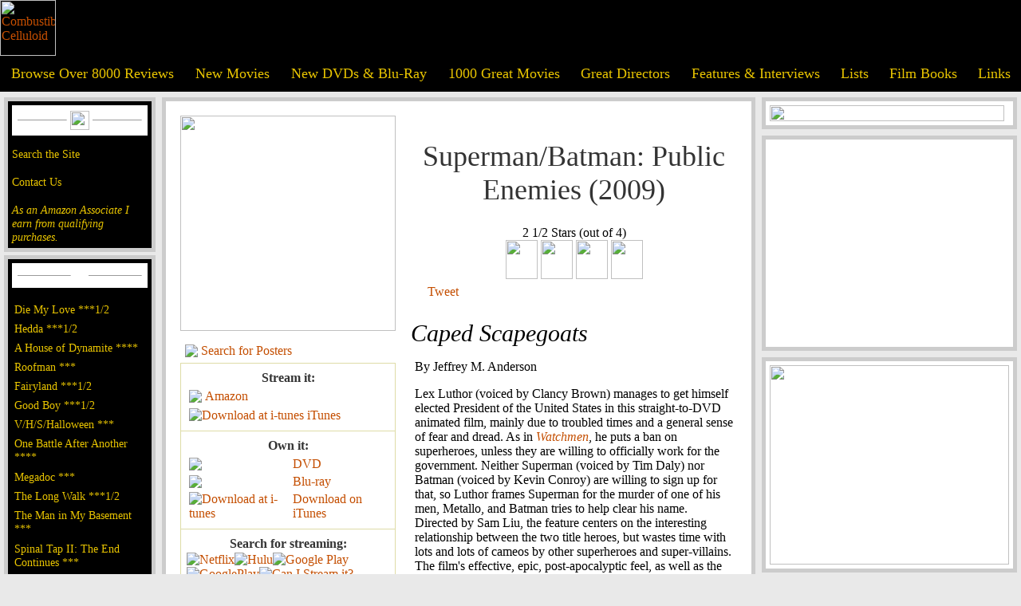

--- FILE ---
content_type: text/html; charset=UTF-8
request_url: https://www.combustiblecelluloid.com/2009/superbpe.shtml
body_size: 45427
content:
<html xmlns="http://www.w3.org/1999/xhtml" xmlns:og="http://ogp.me/ns#" xmlns:fb="https://www.facebook.com/2008/fbml">
    <HEAD>
        <TITLE>Combustible Celluloid Review - Superman/Batman: Public Enemies (2009), Stan Berkowitz, based on a comic book by Jeph Loeb, Ed McGuinness, Sam Liu, (voices) Kevin Conroy, Tim Daly, Clancy Brown, Eric Bauza, Xander Berkeley, Corey Burton, LeVar Burton, Ricardo Chavira, Grey DeLisle, Michael Dorn, Hector Elizondo, Jennifer Hale, Allison Mack, John C. McGinley, Jerry O'Connell, Robert Patrick, CCH Pounder, Susan Roman, Fred Tatasciore, Tony Todd, Thomas F. Wilson, Chiara Zanni</TITLE>
        <meta charset="utf-8">
        <meta property="og:title" content="Superman/Batman: Public Enemies"/>
        <meta property="og:type" content="movie"/>
        <meta property="og:url" content="http://www.combustiblecelluloid.com/2009/superbpe.shtml"/>
        <meta property="og:image" content="http://www.combustiblecelluloid.com/posters/tt1398941.jpg"/>
        <meta property="og:site_name" content="Combustible Celluloid"/>
        <meta property="fb:admins" content="280603147536"/>
        <meta property="og:description" content="Combustible Celluloid Review - Superman/Batman: Public Enemies (2009), written by Stan Berkowitz, based on a comic book by Jeph Loeb, Ed McGuinness, directed by Sam Liu, and with (voices) Kevin Conroy, Tim Daly, Clancy Brown, Eric Bauza, Xander Berkeley, Corey Burton, LeVar Burton, Ricardo Chavira, Grey DeLisle, Michael Dorn, Hector Elizondo, Jennifer Hale, Allison Mack, John C. McGinley, Jerry O'Connell, Robert Patrick, CCH Pounder, Susan Roman, Fred Tatasciore, Tony Todd, Thomas F. Wilson, Chiara Zanni"/>
        <meta name="keywords" content="movies, movie reviews, reviews, films, film reviews, 
 cinema,  Cahiers du Cinema,  auteur theory,  directors,  dvd,  video,  digital watch">
        <meta charset="utf-8">
<style>
#search {
	text-align:center;
	font-size: 1.2em;
	font-family: 'American Typewriter', cursive;
	background-color: #E8C400;
	color:#000;
	margin:5px 0px 5px 0px;
	padding: 3px;
			    border: solid 3px #C44E00;
	
}

#infoTable {
	margin:0px 15px  0px 0px;
	border: 1px #DEDCA7;
	border-collapse:collapse;
	padding:5px;
}

#poster img {
	width: 270px;
	height: auto;
	margin: 0 15px 10px 0;
}

.ccFont {
	font-family: 'American Typewriter', cursive;
	font-size:16px;
}



.trailerButton {
	    background: #E8C400;
		margin:10px 0px 10px 0px;
    padding: 5px 15px 5px 15px;
    -webkit-border-radius: 6px;
    -moz-border-radius:6px;
    border-radius: 6px;
	    box-shadow: 2px 3px 4px #000;
		color: #C44E00;
	}
	

html, body {
	background-color: rgb(233, 233, 233);
	font-family: 'Sanchez', serif; 
	margin: 0; 
	width: 100%;
	height: 100%;
}

ul {
	list-style:none;
	margin: 0;
	padding: 0;
}

li {
	padding: 3px;
	}

ol {
color: rgb(150, 150, 150);
}

a {
	text-decoration: none;
	color: #C44E00;
}

H1 {
	font-family: 'American Typewriter', cursive; 
	text-align: center;
	font-size: 36px;
	color: #333;
	font-weight: normal;
	padding: 30px 0px 0px 0px;
}


H2 {
	font-family: 'American Typewriter', cursive;
	text-align: center;
	font-size: 32px;
	color: #333;
	font-weight: bold;
	padding: 30px 15px 0px 15px;
}

H3 {
	font-size: 30px;
	font-weight: normal;
	font-family: 'Sanchez', serif;
		font-style: italic;
	margin:15px 0 0 0;
	padding:0px;
}

H4 {
    font-family: 'American Typewriter', cursive;
    text-align: center;
    font-size: 20px;
    color: #333;
    font-weight: normal;
    padding: 0px;
    margin: 5px;
    font-style: italic;
}

H5 {
    font-family: 'American Typewriter', cursive;
    text-align: center;
    font-size: 16px;
    color: #333;
    font-weight: bold;
    padding: 0px;
    margin: 2px;
}

#blackHeading {
    text-align: center;
    padding: 10px 0px 5px 0px;
    font-size: 1.3em;
    font-family: 'American Typewriter', cursive;
    color: #fff;
    background: #000;
}

#headerTable {
	background: #000;
	font-family: 'American Typewriter', cursive;
}

#mainTable {
	padding: 5px;
	margin: 4px 2px 4px 2px;
	background: #000;
	font-family: 'American Typewriter', cursive;
		    border: solid 5px rgb(204, 204, 204);
}

#adTable {
	padding: 0px;
	margin: 0px;
}

#menuTable a {
	font-family: 'American Typewriter', cursive;
	color: #E8C400;
	font-size: 1.1em;
}

#mainMenuTitle {
	background: #fff;
	padding: 5px;
	margin: 0px 0px 15px 0px;
	font-family: 'American Typewriter', cursive;
}

#mainTable a {
	color: #E8C400;
	font-size: 0.9em;
}

#rating {
	text-align: center;
	font-family: 'American Typewriter', cursive;
}
	
	
#footer {
	font-family: 'American Typewriter', cursive;
}


#mainContent, #adContent, #searchDiv {
	padding: 5px;
	margin: 7px;
	background: #fff;
	margin: 4px 2px 4px 2px;
	    border: solid 5px rgb(204, 204, 204);
}
#searchDiv {
	padding:0;
}

#mainContent {
	padding: 15px;
}

#mainContent a, #adContent a {
	color: #C44E00;
}

#paddedImg img {
padding:10px;
}

#actionLinks {
	font-family: 'American Typewriter', cursive;
	font-size: 1.1em;
}

a:hover {
	color: #C44E00;
} /* mouse over link */
a:active {
	color: #C44E00;
} /* selected link */
#mainTable a:hover {
	color: #c44e00;
} /* mouse over link */
#mainTable a:active {
	color: #C44E00;
} /* selected link */
#menuTable a:hover {
	color: #C44E00;
} /* mouse over link */
#menuTable a:active {
	color: #C44E00;
} /* selected link */
#mainContent a:hover {
	color: #781c00;
}

#appSite {
	z-index:0;
}

#blockScreen {
	display: none;
    position: absolute;
    left: 0px;
    top: 0px;
    width: 100%;
    height: 100%;
    z-index: 950;
    display: none;
    background-color: #293940;
    filter: alpha(opacity = 85);
    opacity:.85;
}

#moviePlayer {
	display: none;
	position: absolute;
	top: 200px;
	left: 250px;
	padding: 25px;
	background: black;
	z-index: 999;
	border: 2px solid #65B0C7;
	margin: 0px;
	/*margin: 5px 0 20px 0;*/
	border-radius: 8px;
	-moz-border-radius: 8px;
	-webkit-box-shadow: 3px 3px 6px rgba(50, 50, 50, 0.75);
	-moz-box-shadow: 3px 3px 6px rgba(50, 50, 50, 0.75);
	box-shadow: 3px 3px 6px rgba(50, 50, 50, 0.75);
	cursor: pointer;
	background-repeat: no-repeat;
	background-position: top right;
	background-size: cover;
}

#closeButton {
    list-style: none;
    right: 0px;
    top: 0px;
    position: absolute;
    float: right;
}

p {
	padding:0px 5px 0px 5px;
}

h7 {
	font-family: 'American Typewriter', cursive;
	text-align: center;
	font-size: 28px;
	color: #333;
	font-weight: bold;
	padding: 0px;
	margin:0px;
}
#buttonArea {
	align:center;
}

#movieThingy a:hover,#buttonArea a:hover {
	color: #E8C400;
	    background: #C44E00;
	}
	
	#buttonArea li {
	margin:0px 10px 10px 10px;
	}
	
 .mothMatch {
	    background: #E8C400;
		margin:15px 0px 10px 0px;
    padding: 3px 15px 3px 15px;
    -webkit-border-radius: 6px;
    -moz-border-radius:6px;
    border-radius: 6px;
	    box-shadow: 2px 3px 4px #000;
		color: #C44E00;
						border: none;
	}

.mothMatch {
	padding: 10px 15px 5px 15px;
		text-transform: uppercase;
		font-family: 'American Typewriter', cursive;
	
}

.mothMatch:hover, a.mothMatch:hover{
	background: #e45119;
	color: #fff237;
}

.mothButton {
font-family: 'American Typewriter', cursive;
background: #E8C400;
padding: 13px 15px 5px 15px;
font-weight: bolder;
font-size: 32px;
-webkit-border-radius: 6px;
-moz-border-radius: 6px;
border-radius: 6px;
box-shadow: 3px 4px 4px #000;
color: #C44E00;
}

</style> 
<link rel="shortcut icon" href="../ccicon.ico" />
<link rel="alternate" type="application/rss+xml" title="Combustible Celluloid" href="feed://www.combustiblecelluloid.com/rss/rss-feed.xml" />
<script type="text/javascript">
 onload = function(){

 
        var contentURI = "http://www.moviethingy.com/application/generateccwebpage?url=" + document.URL;
        $.get("http://www.combustiblecelluloid.com/Global/grabber.php?grabberurl=" + contentURI, function(data){
            if (data != null && data != "") {
                $('#fromMoth').html(data);
            }
        });
    }
  var _gaq = _gaq || [];
  _gaq.push(['_setAccount', 'UA-38416231-1']);
  _gaq.push(['_setDomainName', 'combustiblecelluloid.com']);
  _gaq.push(['_setAllowLinker', true]);
  _gaq.push(['_trackPageview']);

  (function() {
    var ga = document.createElement('script'); ga.type = 'text/javascript'; ga.async = true;
    ga.src = ('https:' == document.location.protocol ? 'https://' : 'http://') + 'stats.g.doubleclick.net/dc.js';
    var s = document.getElementsByTagName('script')[0]; s.parentNode.insertBefore(ga, s);
  })();
  
  function showMovie() {
     if (document.getElementById('player') != null) {
        document.getElementById('player').src = document.getElementById('player').src + "&autoplay=1";
    }
    
    $('#moviePlayer').css('visibility', 'visible')
            $('#moviePlayer').show();
            $("#blockScreen").css("height", $('body').height());  
            $('#blockScreen').fadeIn(1000, function() {
		});
            }

function hideVideos(){
                if (document.getElementById('moviePlayer') != null) {
                $('#moviePlayer').css('visibility', 'hidden');
                $('#moviePlayer').hide();
				$('#blockScreen').fadeOut(1000, function() {});
                var div = document.getElementById('moviePlayer');
                if (div.getElementsByTagName("iframe") != null) {
                	var iframe = div.getElementsByTagName("iframe")[0].contentWindow;
    				func = 'stopVideo';
    				iframe.postMessage('{"event":"command","func":"' + func + '","args":""}', '*');
    			}
    			
                }
            }

</script> 
<meta name="robots" content="noimageindex">
</head>
<body marginwidth="0" marginheight="0" leftmargin="0" rightmargin="0" topmargin="0">
<div id="blockScreen">
</div>
<table id="headerTable" cellpadding="0" cellspacing="0" border="0" width="100%">
	<tr>
		<td width="2%" valign="bottom">
			<a href="/"><img src="../images/header60c.gif" alt="Combustible Celluloid" height="70" border="0"></a>
			<br>
		</td>
		<td>
<!-- end sidebar -->

<!-- header graphic -->
		</td>
	</tr>
</table>
<!-- menu -->
<table id="menuTable" cellpadding="12" cellspacing="0" border="0" width="100%" bgcolor="#000000">
	<tr>
		<td align="center">
			<a href="../reviews.shtml">Browse Over 8000 Reviews</a>
			<br>
		</td>
		<td align="center">
			<a href="../newmovies.shtml">New Movies</font></a>
		</td>
		<td align="center">
			<a href="../newdvds.shtml">New DVDs & Blu-Ray</a>
			<br>
		</td>
		<td align="center">
			<a href="../movies.shtml">1000 Great Movies</a>
			<br>
		</td>
		<td align="center">
			<a href="../director10.shtml">Great Directors</a>
			<br>
		</td>
		<td align="center">
			<a href="../interviews.shtml">Features & Interviews</a>
			<br>
		</td>
		<td align="center">
			<a href="../lists.shtml">Lists</a>
			<br>
		</td>
		<td align="center">
			<a href="../books.shtml">Film Books</a>
			<br>
		</td>
		<td align="center">
			<a href="../links.shtml">Links</a>
			<br>
		</td>
	</tr>
</table>
<!-- sidebar  -->
<table width="100%">
	<tr valign="top">
		<td width="24%">
<!-- An ongoing project offering discussions, reviews, and theories on the World's Greatest Movies. -->
<!-- Follow -->
			<div class="follow" id="mainTable">
				<table id="mainMenuTitle" width="100%" border="0" cellspacing="0" cellpadding="2">
					<tr>
						<td width="49%">
							<hr size="1">
						</td>
						<td width="2%">
							<img src="../images/est1997.png" height="24">
						</td>
						<td width="49%">
							<hr size="1">
						</td>
					</tr>
				</table>

<!-- SiteSearch Google -->

				<a href="../search.shtml">Search the Site</a>
				<br />
				<br />
				<a href="../contact.shtml">Contact Us</a>
				<br />
				<br />
<!-- /SiteSearch Google -->

<!-- Amazon disclaimer -->
<a target="_blank" href="https://www.amazon.com/b?_encoding=UTF8&tag=combustiblecellu&linkCode=ur2&linkId=c1b50878d57669480c3bca19945b8582&camp=1789&creative=9325&node=130"><I>As an Amazon Associate I earn from qualifying purchases.</I></a><img src="//ir-na.amazon-adsystem.com/e/ir?t=combustiblecellu&l=ur2&o=1" width="1" height="1" border="0" alt="" style="border:none !important; margin:0px !important;" />
<!-- /Amazon disclaimer -->

			</div>
			<div id="mainTable">
				<table id="mainMenuTitle" width="100%" border="0" cellspacing="0" cellpadding="2">
					<tr>
						<td width="49%">
							<hr size="1">
						</td>
						<td width="2%">
							<a href="../newmovies.shtml"><img src="../images/newmove.gif" height="14" border="0"></a>
							<br>
						</td>
						<td width="49%">
							<hr size="1">
						</td>
					</tr>
				</table>
				<ul>				

<LI><A HREF="/2025/die_my_love.shtml">Die My Love ***1/2</A></LI>
<LI><A HREF="/2025/hedda.shtml">Hedda ***1/2</a></LI>
<LI><A HREF="/2025/house_of_dynamite.shtml">A House of Dynamite ****</a></LI>
<LI><A HREF="/2025/roofman.shtml">Roofman ***</A></LI>
<LI><A HREF="/2023/fairyland.shtml">Fairyland ***1/2</a></LI>
<LI><A HREF="/2025/good_boy.shtml">Good Boy ***1/2</a></LI>
<LI><A HREF="/2025/vhs_halloween.shtml">V/H/S/Halloween ***</A></LI>
<LI><A HREF="/2025/one_battle_after_another.shtml">One Battle After Another ****</A></LI>
<LI><A HREF="/2025/megadoc.shtml">Megadoc ***</A></LI>
<LI><A HREF="/2025/long_walk.shtml">The Long Walk ***1/2</A></LI>
<LI><A HREF="/2025/man_in_my_basement.shtml">The Man in My Basement ***</A></LI>
<LI><A HREF="/2025/spinal_tap_ii.shtml">Spinal Tap II: The End Continues ***</a></LI>
<LI><A HREF="/2025/baltimorons.shtml">The Baltimorons ***1/2</A></LI>
<LI><A HREF="/2025/conjuring_last_rites.shtml">The Conjuring: Last Rites **</a></LI>
<LI><A HREF="/2025/caught_stealing.shtml">Caught Stealing ***1/2</a></LI>
<LI><A HREF="/2025/roses_the.shtml">The Roses ***1/2</a></LI>
<LI><A HREF="/2025/toxic_avenger25.shtml">The Toxic Avenger ***1/2</A></LI>
<LI><A HREF="/2025/honey_dont.shtml">Honey Don't! **1/2</A></LI>
<LI><A HREF="/2025/splitsville.shtml">Splitsville **1/2</A></LI>
<LI><A HREF="/2025/highest2lowest.shtml">Highest 2 Lowest ***1/2</A></LI>
					<li>
						<a href="../newmovies.shtml"><b>More...</b></a> 
				</ul>
			</div>
			<div id="mainTable">
				<table id="mainMenuTitle" width="100%" border="0" cellspacing="0" cellpadding="2">
					<tr>
						<td width="49%">
							<hr size="1">
						</td>
						<td width="10%">
							<a href="../newdvds.shtml"><img src="../images/dvd.gif" align="center" height="22" border="0"></a>
							<br>
						</td>
						<td width="49%">
							<hr size="1">
						</td>
					</tr>
				</table>
				<ul>
<LI><A HREF="/2025/life_of_chuck.shtml">The Life of Chuck ****</A></LI>
<LI><A HREF="/2005/beatheart.shtml">The Beat That My Heart Skipped (Criterion) **1/2</a></LI>
<LI><A HREF="/movies/he_who_gets_slapped.shtml">He Who Gets Slapped (Flicker Alley) ***1/2</a></LI>
<LI><A HREF="/2025/materialists.shtml">Materialists (A24) ***</A></LI>
<LI><A HREF="/sunsetblvd.shtml">Sunset Boulevard (Paramount) ****</A></LI>
<LI><A HREF="/2025/superman2025.shtml">Superman (Warner Bros.) ***1/2</A></LI>
<LI><A HREF="/2025/ballerina.shtml">Ballerina ***</A></LI>
<LI><A HREF="/2025/ritual.shtml">The Ritual *</A></LI>
<LI><A HREF="/digitalwatch/betteroff.shtml">Better Off Dead (Paramount) ***</A></LI>
<LI><A HREF="/2025/bring_her_back.shtml">Bring Her Back (A24) ***</a></LI>
<LI><A HREF="/2025/friendship.shtml">Friendship (A24) *1/2</A></LI>
<LI><A HREF="/2025/locked.shtml">Locked (Paramount) ***</A></LI>
<LI><A HREF="/classic/shoeshine.shtml">Shoeshine (Criterion) ****</a></LI>
<LI><A HREF="/2025/thunderbolts.shtml">Thunderbolts* ***1/2</A></LI>
<LI><A HREF="/classic/bigheat.shtml">The Big Heat (Criterion) ****</A></LI>
<LI><A HREF="/2025/sinners_rc.shtml">Sinners ****</A></LI>
<LI><A HREF="/movies/annihilation_of_fish.shtml">The Annihilation of Fish ****</A></LI>
<LI><A HREF="/movies/i_madman.shtml">I, Madman ***1/2</A></LI>
<LI><A HREF="/digitalwatch/thelmonk.shtml">Thelonious Monk: Straight, No Chaser ***1/2</a></LI>
<LI><A HREF="/movies/thirty_two_short_films_about_glenn_gould.shtml">Thirty Two Short Films About Glenn Gould ****</A></LI>
					<li>
						<a href="../newdvds.shtml"><b>More...</b></a>
					</li>
				</ul>
			</div>
			<div id="mainTable">
				<table id="mainMenuTitle" width="100%" border="0" cellspacing="0" cellpadding="2">
					<tr>
						<td width="49%">
							<hr size="1">
						</td>
						<td width="2%">
							<a href="../interviews.shtml"><img src="../images/features.gif" width="79" height="14" border="0" alt="Film Features"></a>
							<br>
						</td>
						<td width="49%">
							<hr size="1">
						</td>
					</tr>
				</table>
				<ul>
<LI><A HREF="https://www.combustiblecelluloid.com/Lists/year2024.shtml">The Ten Best Films of 2024</A></LI>
<LI><A HREF="https://www.combustiblecelluloid.com/sffcc.shtml">The 2024 San Francisco Bay Area Film Critics Circle Awards</A></LI>
<LI><A HREF="/interviews/jazmin_jones.shtml">Jazmin Jones on <I>Seeking Mavis Beacon</i></a></LI>
<LI><A HREF="https://www.combustiblecelluloid.com/Lists/year2023.shtml">2023: The Year in Review</A></LI>
<LI><A HREF="https://www.combustiblecelluloid.com/books/clint_iconic_filmmaker_book.shtml">Book Review: <I>Clint Eastwood: The Iconic Filmmaker and His Work<I></A></LI>
<LI><A HREF="https://www.sfexaminer.com/culture/movies-and-tv/chef-curry-with-the-doc-new-film-arrives-on-screens/article_bdc1882e-25aa-11ee-96a0-4b3132085787.html">Peter Nicks on <I>Stephen Curry: Underrated</I></A></LI>
<LI><A HREF="https://www.sfexaminer.com/culture/bay-area-director-debuts-new-film-earth-mama-at-the-roxie/article_fa26b14e-15ed-11ee-9923-7b4d023fe57a.html">Savanah Leaf on <I>Earth Mama</I></A></LI>
<LI><A HREF="https://www.sfexaminer.com/bay-area-based-pixar-reinvents-animation-rules-in-elemental/article_cc531ee2-107f-11ee-9e6e-e348fb430d78.html">Peter Sohn on <I>Elemental</I></A></LI>
<LI><A HREF="https://www.sfexaminer.com/culture/movies-and-tv/kelly-reichardt-talks-about-her-new-film-showing-up/article_38d2e180-da23-11ed-8553-87b9d59f0c3e.html">Kelly Reichardt on <I>Showing Up</I></A></LI>
<LI><A HREF="/books/once_upon_a_rind.shtml">Book Review: Once Upon a Rind In Hollywood</A></LI>
<LI><A HREF="http://www.combustiblecelluloid.com/Lists/oscars2022.shtml">Guide to the 2022 Oscars</A></LI>
<li><A HREF="/books/escape_into_meaning.shtml">Book Review: Escape Into Meaning: Essays on Superman, Public Benches, and Other Obsessions</A></LI>
<LI><A HREF="https://www.combustiblecelluloid.com/books/itsalive-book.shtml">Book Review: It's Alive!</A></LI>
<LI><A HREF="https://www.combustiblecelluloid.com/books/camera_man_buster_keaton.shtml">Book Review: Dana Steven's <I>Camera Man</I></A></LI>
<LI><A HREF="https://www.sfexaminer.com/entertainment/turning-red-breaks-glass-ceiling-with-girl-puberty-plumbing-drama/">Domee Shi on <I>Turning Red</I></A></LI>
<LI><A HREF="https://www.combustiblecelluloid.com/books/deltoro_hocus.shtml">Book Reviews - Guillermo Del Toro: The Iconic Filmmaker and His Work & The Unofficial Hocus Pocus Cookbook</A></LI>
<LI><A HREF="https://www.sfexaminer.com/entertainment/running-rings-around-town/">Destin Daniel Cretton talks <I>Shang-Chi</I></A></LI>
<LI><A HREF="https://www.sfexaminer.com/entertainment/brenda-chapman-takes-to-live-action-in-come-away/">Brenda Chapman on <I>Come Away</I></A></LI>
<LI><A HREF="https://www.combustiblecelluloid.com/books/biggoodbye_book.shtml">Book Review: Sam Wasson's <I>The Big Goodbye: Chinatown and the Last Years of Hollywood</I></A></LI>
<LI><A HREF="https://www.sfexaminer.com/entertainment/director-nisha-ganatra-sings-praises-of-her-high-note-cast/">Nisha Ganatra</A></LI>
<LI><A HREF="https://www.sfexaminer.com/entertainment/the-man-behind-c-3po-talks-about-his-40-plus-years-on-star-wars/">Anthony Daniels</a></LI>
<LI><A HREF="https://www.sfexaminer.com/entertainment/will-forte-gets-extra-ordinary-dan-scanlon-moves-onward/">Will Forte</A></LI>
<LI><A HREF="https://www.sfexaminer.com/entertainment/will-forte-gets-extra-ordinary-dan-scanlon-moves-onward/">Dan Scanlon</A></LI>
<LI><A HREF="/Lists/decade2010s.shtml">The Decade in Review (2010-2019)</A></LI>
<LI><A HREF="https://www.sfexaminer.com/entertainment/sam-mendes-combines-tech-heart-in-epic-1917/">Sam Mendes</A></LI>
<LI><A HREF="http://www.combustiblecelluloid.com/books/cult_filmmakers.shtml">Book Review: <I>Cult Filmmakers: 50 Movie Mavericks You Need to Know</I></A></LI>
<LI><A HREF="https://www.sfexaminer.com/entertainment/springsteen-heals-in-blinded-by-the-light/">Gurinder Chadha</A></LI>
<LI><A HREF="https://www.sfexaminer.com/entertainment/olivia-wilde-brings-funny-girls-to-big-screen-in-booksmart/">Olivia Wilde</A></LI>
<LI><A HREF="https://www.sfexaminer.com/entertainment/claire-denis-discusses-pitfalls-in-making-high-life/">Claire Denis</a></LI>
<LI><A HREF="https://www.sfexaminer.com/entertainment/emilio-estevez-takes-on-homelessness-and-librarians-in-the-public/">Emilio Estevez</A></LI>
<li><a href="../afifilms.shtml">My Top 100 Films</a></li>
<li><a href="../director10.shtml">Great Directors</a></li>
<li><a href="../hallowvid.shtml">Essential Horror Movies</a></li>
<li><a href="../cult.shtml">Cult Movies</a></li>
				</ul>
			</div>
<!-- div id="mainTable">
					<table id="mainMenuTitle" width="100%" border=0 cellspacing=0
						cellpadding=2>
						<tr>
							<td width="49%"><hr size=1></td>
							<td width="2%"><a HREF="../reviews.shtml"><IMG
									SRC="../images/archivedreviews.gif" WIDTH="95" HEIGHT="14"
									id="header" border=0></a><br></td>
							<td width="49%"><hr size=1></td>
						</tr>
					</table>
					<a HREF="../reviews.shtml">Reviews A-C</a><br> <a
						HREF="../reviews_d.shtml">Reviews D-F</a><br> <a
						HREF="../reviews_g.shtml">Reviews G-J</a><br> <a
						HREF="../reviews_k.shtml">Reviews K-M</a><br> <a
						HREF="../reviews_n.shtml">Reviews N-Q</a><br> <a
						HREF="../reviews_r.shtml">Reviews R-T</a><br> <a
						HREF="../reviews_u.shtml">Reviews U-Z</a><br> &nbsp;<br>
				</div-->

<!-- Google tag (gtag.js) -->
<script async src="https://www.googletagmanager.com/gtag/js?id=G-CTBGC3KJRB"></script>
<script>
  window.dataLayer = window.dataLayer || [];
  function gtag(){dataLayer.push(arguments);}
  gtag('js', new Date());

  gtag('config', 'G-CTBGC3KJRB');
</script>
<!-- End Google tag -->

<!-- google adsense code -->
<script async src="https://pagead2.googlesyndication.com/pagead/js/adsbygoogle.js?client=ca-pub-2640631550770032"
     crossorigin="anonymous"></script>
<!--/google adsense code -->

<!-- Start Quantcast tag -->
<!-- End Quantcast tag -->
			&nbsp; 
			<br>
		</td>
		<td width="100%" valign="top">
			<div id="mainContent">
				
<!-- end sidebar -->

        <table border="0">
            <tr>
                <td valign="top" width="230px">
                	<div id="fromMoth">
                                    
                        <div id="poster">
                             
                            <a href= "http://www.amazon.com/Superman-Batman-Enemies-Single-Disc-Edition/dp/B002FGUHBE%3FSubscriptionId%3DAKIAJHNZMILRM3NHUAYA%26tag%3Dcombustiblecellu%26linkCode%3Dxm2%26camp%3D2025%26creative%3D165953%26creativeASIN%3DB002FGUHBE"target="_blank"><img src="http://www.combustiblecelluloid.com/posters/tt1398941.jpg"/></a>                                                                                                                                                                                                 </div>
                        <table>
                            <tr>
                                <td>
                                                                                                            <table>
                                        <tr>
                                            <td>
                                                <a class="ccFont" href= "http://www.allposters.com/gallery.asp?startat=%2Fgetthumb.asp&txtSearch=supermanbatman+public+enemies" target="_blank"><img src="http://www.combustiblecelluloid.com/images/allposters.jpeg" /></a>
                                            </td>
                                            <td>
                                                <a class="ccFont" href= "http://www.allposters.com/gallery.asp?startat=%2Fgetthumb.asp&txtSearch=supermanbatman+public+enemies" target="_blank">Search for Posters</a>
                                            </td>
                                        </tr>
                                    </table>
                                                                    </td>
                            </tr>
                        </table>
                        <table id="infoTable" border="1" cellpadding="7" cellspacing="5">
                                                                                     <tr>
                                <td>
                                    <h5>Stream it:</h5>
                                                                        <table>
                                        <tr>
                                            <td>
                                                <a class="ccFont" href= "http://www.amazon.com/Superman-Batman-Public-Enemies/dp/B002LFCKCI%3FSubscriptionId%3DAKIAJHNZMILRM3NHUAYA%26tag%3Dcombustiblecellu%26linkCode%3Dxm2%26camp%3D2025%26creative%3D165953%26creativeASIN%3DB002LFCKCI" target="_blank"><img src="http://www.combustiblecelluloid.com/images/amazon_32.png" /></a>
                                            </td>
                                            <td>
                                                <a class="ccFont" href= "http://www.amazon.com/Superman-Batman-Public-Enemies/dp/B002LFCKCI%3FSubscriptionId%3DAKIAJHNZMILRM3NHUAYA%26tag%3Dcombustiblecellu%26linkCode%3Dxm2%26camp%3D2025%26creative%3D165953%26creativeASIN%3DB002LFCKCI" target="_blank">Amazon </a>
                                            </td>
                                        </tr>
                                    </table>
                                                                                                            <table>
                                        <tr>
                                            <td>
                                                <a class="ccFont" href= "http://click.linksynergy.com/fs-bin/stat?id=*YBBqDzid50&amp;offerid=146261&amp;type=3&amp;subid=0&amp;tmpid=1826&amp;RD_PARM1=https%253A%252F%252Fitunes.apple.com%252Fus%252Fmovie%252Fsuperman-batman-public-enemies%252Fid328445016%253Fuo%253D4%2526partnerId%253D30" target="itunes_store"><img src="http://www.combustiblecelluloid.com/images/apple_32.png" alt="Download at i-tunes" style="border: 0;"/></a>
                                            </td>
                                            <td>
                                                <a class="ccFont" href= "http://click.linksynergy.com/fs-bin/stat?id=*YBBqDzid50&amp;offerid=146261&amp;type=3&amp;subid=0&amp;tmpid=1826&amp;RD_PARM1=https%253A%252F%252Fitunes.apple.com%252Fus%252Fmovie%252Fsuperman-batman-public-enemies%252Fid328445016%253Fuo%253D4%2526partnerId%253D30" target="itunes_store">iTunes </a>
                                            </td>
                                        </tr>
                                    </table>
                                                                                                        </td>
                            </tr>
                                                         
                                                        <tr>
                                <td>
                                    <h5>Own it:</h5>
                                    <table>
                                                                                <tr>
                                            <td>
                                                <a class="ccFont" href= "http://www.amazon.com/Superman-Batman-Enemies-Single-Disc-Edition/dp/B002FGUHBE%3FSubscriptionId%3DAKIAJHNZMILRM3NHUAYA%26tag%3Dcombustiblecellu%26linkCode%3Dxm2%26camp%3D2025%26creative%3D165953%26creativeASIN%3DB002FGUHBE" target="_blank"><img src="http://www.combustiblecelluloid.com/images/amazon_32.png" /> </a>
                                            </td>
                                            <td>
                                                <a class="ccFont" href= "http://www.amazon.com/Superman-Batman-Enemies-Single-Disc-Edition/dp/B002FGUHBE%3FSubscriptionId%3DAKIAJHNZMILRM3NHUAYA%26tag%3Dcombustiblecellu%26linkCode%3Dxm2%26camp%3D2025%26creative%3D165953%26creativeASIN%3DB002FGUHBE" target="_blank">DVD</a>
                                            </td>
                                        </tr>                                                                                <tr>
                                            <td>
                                                <a class="ccFont" href= "http://www.amazon.com/Superman-Batman-Public-Enemies-Blu-ray/dp/B0027FG29Y%3FSubscriptionId%3DAKIAJHNZMILRM3NHUAYA%26tag%3Dcombustiblecellu%26linkCode%3Dxm2%26camp%3D2025%26creative%3D165953%26creativeASIN%3DB0027FG29Y" target="_blank"><img src="http://www.combustiblecelluloid.com/images/amazon_32.png" /> </a>
                                            </td>
                                            <td>
                                            <a class="ccFont" href= "http://www.amazon.com/Superman-Batman-Public-Enemies-Blu-ray/dp/B0027FG29Y%3FSubscriptionId%3DAKIAJHNZMILRM3NHUAYA%26tag%3Dcombustiblecellu%26linkCode%3Dxm2%26camp%3D2025%26creative%3D165953%26creativeASIN%3DB0027FG29Y" target="_blank">Blu-ray</a>
                                        </tr>
                                        </td>
                                                                                                                        <tr>
                                            <td>
                                                <a class="ccFont" href= "http://click.linksynergy.com/fs-bin/stat?id=*YBBqDzid50&amp;offerid=146261&amp;type=3&amp;subid=0&amp;tmpid=1826&amp;RD_PARM1=https%253A%252F%252Fitunes.apple.com%252Fus%252Fmovie%252Fsuperman-batman-public-enemies%252Fid328445016%253Fuo%253D4%2526partnerId%253D30" target="itunes_store"><img src="http://www.combustiblecelluloid.com/images/apple_32.png" alt="Download at i-tunes" style="border: 0;"/></a>
                                            </td>
                                            <td>
                                                <a class="ccFont" href= "http://click.linksynergy.com/fs-bin/stat?id=*YBBqDzid50&amp;offerid=146261&amp;type=3&amp;subid=0&amp;tmpid=1826&amp;RD_PARM1=https%253A%252F%252Fitunes.apple.com%252Fus%252Fmovie%252Fsuperman-batman-public-enemies%252Fid328445016%253Fuo%253D4%2526partnerId%253D30" target="itunes_store">Download on iTunes</a>
                                            </td>
                                        </tr>
                                                                                                                                                        </tr>
                                    </table>
                                </td>
                            </tr>
                                                        <tr>
                                <td>
                                    <h5>Search for streaming:</h5>
                                    <a class="ccFont" href= "https://signup.netflix.com/Search?lnkctr=srchrd-ips&v1=supermanbatman+public+enemies" target="_blank" title="Search Netflix"><img src="http://www.combustiblecelluloid.com/images/netflix.jpg" alt="Netflix" style="border: 0;"></a><a class="ccFont" href= "http://www.hulu.com/search?q=supermanbatman+public+enemies" target="_blank" title="Search Hulu"><img src="http://www.combustiblecelluloid.com/images/hulu.jpg" alt="Hulu" style="border: 0;"></a><a class="ccFont" href= "http://www.vudu.com/movies/#search/supermanbatman+public+enemies" target="_blank" title="Search Vudu"><img src="http://www.combustiblecelluloid.com/images/vudu.jpg" alt="Google Play" style="border: 0;"></a><a class="ccFont" href= "https://play.google.com/store/search?q=supermanbatman+public+enemies" target="_blank" title="Search Google Play"><img src="http://www.combustiblecelluloid.com/images/googlePlay.jpg" alt="GooglePlay" style="border: 0;"></a><a class="ccFont" href= "http://www.canistream.it/search/movie/supermanbatman+public+enemies" target="_blank"><img src="http://www.combustiblecelluloid.com/images/streamit.jpeg" alt="Can I Stream.it?" style="border: 0;"></a>
                                </td>
                            </tr>
                            <tr>
                                <td>
                                    <B>
                                    With: </b>(voices) Kevin Conroy, Tim Daly, Clancy Brown, Eric Bauza, Xander Berkeley, Corey Burton, LeVar Burton, Ricardo Chavira, Grey DeLisle, Michael Dorn, Hector Elizondo, Jennifer Hale, Allison Mack, John C. McGinley, Jerry O'Connell, Robert Patrick, CCH Pounder, Susan Roman, Fred Tatasciore, Tony Todd, Thomas F. Wilson, Chiara Zanni
                                    <BR>
                                </td>
                            </tr>
                            <tr>
                                <td>
                                    <B>Written by: </B>Stan Berkowitz, based on a comic book by Jeph Loeb, Ed McGuinness
                                    <BR>
                                </td>
                            </tr>
                            <tr>
                                <td>
                                    <B>Directed by: </B>Sam Liu
                                    <BR>
                                </td>
                            </tr>
                            <tr>
                                <td>
                                    <B>MPAA Rating: </B>PG-13 for action violence throughout and a crude comment
                                    <BR>
                                </td>
                            </tr>
                                                        <tr>
                                <td>
                                    <B>Running Time: </B>67
                                    <BR>
                                </td>
                            </tr>
                            <tr>
                                <td>
                                    <B>Date: </B>09/29/2009
                                </td>
                            </tr>
                            <tr>
                                <td>
                                    <table>
                                        <tr>
                                            <td>
                                                <a class="ccFont" href= "http://www.imdb.com/title/tt1398941/" target="_blank"><img src="http://www.combustiblecelluloid.com/images/imdb.jpeg" border: 0;"></a>
                                            </td>
                                            <td>
                                                <a class="ccFont" href= "http://www.imdb.com/title/tt1398941/" target="_blank">IMDB</a>
                                            </td>
                                        </tr>
                                    </table>
                                </td>
                            </tr>
                        </table>
                    </div>
                </td>
                <td valign="top">
                    <div id="titleBox">
                        <h1>Superman/Batman: Public Enemies (2009)</h1>
                        <div id="rating"> 2 1/2 Stars (out of 4)<br>

<IMG SRC="../images/fellini_one.gif" WIDTH="40" HEIGHT="49">
<IMG SRC="../images/fellini_one.gif" WIDTH="40" HEIGHT="49">
<IMG SRC="../images/fellini_half.gif" WIDTH="40" HEIGHT="49">
<IMG SRC="../images/fellini_none.gif" WIDTH="40" HEIGHT="49">
</div>

                    </div>
                    <table>
                        <tr>
                            <td valign="bottom">
                                <td valign="bottom">
                                    <div style="padding:0 10px 8px 0px">
                                        <script src="http://connect.facebook.net/en_US/all.js#xfbml=1">
                                        </script>
                                        <fb:like href="http://www.combustiblecelluloid.com/2009/superbpe.shtml" show_faces="false" data-layout="button_count" data-send="false" font="">
                                        </fb:like>
                                    </div>
                                </td>
                            </td>
                            <td valign="bottom">
                                <div style="padding:0 10px 8px 0">
                                    <script type="text/javascript" src="http://platform.twitter.com/widgets.js">
                                    </script>
                                    <a href="http://twitter.com/share" class="twitter-share-button" data-count="horizontal" data-via="moviejeff">Tweet</a>
                                </div>
                            </td>
                            <td valign="bottom">
                                <div style="padding:0 10px 8px 0">
                                    <a class="addthis_button" href="http://www.addthis.com/bookmark.php?v=250&pub=xa-4aa6dd5b59486032"></a>
                                </div>
                            </td>
                        </tr>
                    </table>
                    <h3>Caped Scapegoats</h3>
                     <p>By Jeffrey M. Anderson</p> <div><!-- AddThis Button BEGIN --> <!-- AddThis Button END --></div>   <p> Lex Luthor (voiced by Clancy Brown) manages to get himself elected President of the United States in this straight-to-DVD animated film, mainly due to troubled times and a general sense of fear and dread. As in <a HREF="http://www.combustiblecelluloid.com/2009/watchmen.shtml"><I>Watchmen</I></a>, he puts a ban on superheroes, unless they are willing to officially work for the government. Neither Superman (voiced by Tim Daly) nor Batman (voiced by Kevin Conroy) are willing to sign up for that, so Luthor frames Superman for the murder of one of his men, Metallo, and Batman tries to help clear his name. Directed by Sam Liu, the feature centers on the interesting relationship between the two title heroes, but wastes time with lots and lots of cameos by other superheroes and super-villains. The film's effective, epic, post-apocalyptic feel, as well as the smaller personal moments, get swallowed up among too much other stuff, spread far too thin. The animation is not bad, though there's a definite body fetish going on here, as seen in the various, over-developed men and women. (I far prefer Max and Dave Fleischer's masterful <a HREF="http://www.combustiblecelluloid.com/classic/superman.shtml"><I>Superman</I></a> cartoons of the 1940s.) Warner Home Video's DVD comes with lots of featurettes, mostly promos for other superhero titles. 
                    <table>
                        <tr>
                            <td valign="bottom">
                                <td valign="bottom">
                                    <div style="padding:0 10px 1px 0">
                                        <script src="http://connect.facebook.net/en_US/all.js#xfbml=1">
                                        </script>
                                        <fb:like href="http://www.combustiblecelluloid.com/2009/superbpe.shtml" show_faces="false" data-layout="button_count" data-send="false" font="">
                                        </fb:like>
                                    </div>
                                </td>
                            </td>
                            <td valign="bottom">
                                <script type="text/javascript" src="http://platform.twitter.com/widgets.js">
                                </script>
                                <a href="http://twitter.com/share" class="twitter-share-button" data-count="horizontal" data-via="moviejeff">Tweet</a>
                            </td>
                            <td valign="bottom">
                                <a class="addthis_button" href="http://www.addthis.com/bookmark.php?v=250&pub=xa-4aa6dd5b59486032"></a>
                            </td>
                        </tr>
                    </table>
                </td>
            </tr>
        </table>
        </div>			</td>			<td valign="top">				<table id="adTable" cellpadding=0 cellspacing=0>					<tr>						<td>							<div id="adContent"><A HREF="https://www.rottentomatoes.com/critics/jeffrey-m-anderson/movies?critic=self" target="blank" border="0"><IMG SRC="../images/rottentomatoesapproved.jpg" width="99%"></A>							</div>						</td>					</tr>					<tr>						<td>							<div id="adContent"><!--Google ad --><script async src="https://pagead2.googlesyndication.com/pagead/js/adsbygoogle.js?client=ca-pub-2640631550770032"     crossorigin="anonymous"></script><!-- Sidebar Ad 2 --><ins class="adsbygoogle"     style="display:inline-block;width:300px;height:250px"     data-ad-client="ca-pub-2640631550770032"     data-ad-slot="1979652112"></ins><script>     (adsbygoogle = window.adsbygoogle || []).push({});</script><!--/Google ad -->							</div>						</td>					</tr>					<tr>						<td>							<div id="adContent"><!--Cinemark ad --><a href="https://www.tkqlhce.com/click-100743770-15021682" target="_top"><img src="https://www.ftjcfx.com/image-100743770-15021682" width="300" height="250" alt="" border="0"/></a><!--/Cinemark ad -->							</div>						</td>					</tr>					<tr>						<td>							<div id="adContent"><!--Brookstone ad --><a href="https://www.anrdoezrs.net/click-100743770-15465471" target="_top"><img src="https://www.tqlkg.com/image-100743770-15465471" width="300" height="250" alt="" border="0"/></a><!--/Brookstone ad -->							</div>						</td>					</tr>					<tr>						<td>							<div id="adContent"><!--Gruv ad --><a href="https://www.tkqlhce.com/click-100743770-15516022" target="_top"><img src="https://www.tqlkg.com/image-100743770-15516022" width="300" height="250" alt="" border="0"/></a><!--/Gruv ad -->							</div>						</td>					</tr><!--CD Universe ad --><!--/CD Universe ad -->					<tr>						<td>							<div id="adContent"><!--Hulu ad --><a href="https://click.linksynergy.com/fs-bin/click?id=*YBBqDzid50&offerid=763711.3273&subid=0&type=4"><IMG border="0"   alt="Hulu" src="https://ad.linksynergy.com/fs-bin/show?id=*YBBqDzid50&bids=763711.3273&subid=0&type=4&gridnum=13"></a><!--/Hulu ad -->							</div>						</td>					</tr>					<tr>						<td>							<div id="adContent"><!--Taschen --><a href="https://click.linksynergy.com/fs-bin/click?id=*YBBqDzid50&offerid=518265.1374&subid=0&type=4"><IMG border="0"   alt="TASCHEN" src="https://ad.linksynergy.com/fs-bin/show?id=*YBBqDzid50&bids=518265.1374&subid=0&type=4&gridnum=13"></a><!--/Taschen -->							</div>						</td>					</tr>					<tr>						<td>							<div id="adContent"><!--Movies Unlimited ad --><a href="https://www.pntrac.com/t/SUJHRUZITElCTEhOSUhCRkhMSEZM" rel="sponsored"><img src="//www.pntrac.com/b/SUJHRUZITElCTEhOSUhCRkhMSEZM" border="0" width="300" height="250" title="Movies Unlimtied" alt="Movies Unlimtied"></a><!--/Movies Unlimited ad -->							</div>						</td>					</tr>					<tr>						<td>							<div id="adContent"><!--Deep Discount ad --><a href="https://www.pjtra.com/t/SUJGSkVFS05CTEhOSUhCRkVFSkpH" rel="sponsored"><img src="//www.pjtra.com/b/SUJGSkVFS05CTEhOSUhCRkVFSkpH" border="0" width="300" height="250" title="300x250" alt="300x250"></a><!--/Deep Discount ad -->							</div>						</td>					</tr>									</table>			</td>		</tr>	</table>	<div style="margin: 10px" align=right>		<table id="menuTable" cellpadding=8 cellspacing=0 border=0			width="100%" bgcolor="#000000">			<tr align=center>				<td align="center"><a HREF="../reviews.shtml">Browse Over 5000 Reviews</a><br></td>				<td align="center"><a HREF="../movies.shtml">1000 Great Movies</a><br></td>				<td align="center"><a HREF="../interviews.shtml">Features & Interviews</a><br></td>				<td align="center"><a HREF="../lists.shtml">Lists</a><br></td>				<td align="center"><a HREF="../newmovies.shtml">New Movies</font></a></td>				<td align="center"><a HREF="../newdvds.shtml">New DVDs & Blu-Ray</a><br></td>				<td align="center"><a HREF="http://www.combustiblecelluloid.com/director10.shtml">Great Directors</a><br></td>				<td align="center"><a HREF="../books.shtml">Film Books</a><br></td>				<td align="center"><a HREF="../links.shtml">Links</a><br></td>			</tr>		</table>		<div id="footer" align="center">			<br /> <br /> <a HREF="../other.shtml">About</a> | <a				HREF="../contact.shtml">Contact</a> | <a				HREF="http://jeffreymanderson.blogspot.com/">Blog</a> <br /> <br />			<font size="-2">Copyright &copy; 1997-2024 Jeffrey M. Anderson</font>		</div>	</div>
        </BODY>
    </HTML>


--- FILE ---
content_type: text/html; charset=utf-8
request_url: https://www.google.com/recaptcha/api2/aframe
body_size: 266
content:
<!DOCTYPE HTML><html><head><meta http-equiv="content-type" content="text/html; charset=UTF-8"></head><body><script nonce="ah7Fq5eXcSsJKiJrCrThjA">/** Anti-fraud and anti-abuse applications only. See google.com/recaptcha */ try{var clients={'sodar':'https://pagead2.googlesyndication.com/pagead/sodar?'};window.addEventListener("message",function(a){try{if(a.source===window.parent){var b=JSON.parse(a.data);var c=clients[b['id']];if(c){var d=document.createElement('img');d.src=c+b['params']+'&rc='+(localStorage.getItem("rc::a")?sessionStorage.getItem("rc::b"):"");window.document.body.appendChild(d);sessionStorage.setItem("rc::e",parseInt(sessionStorage.getItem("rc::e")||0)+1);localStorage.setItem("rc::h",'1762953187132');}}}catch(b){}});window.parent.postMessage("_grecaptcha_ready", "*");}catch(b){}</script></body></html>